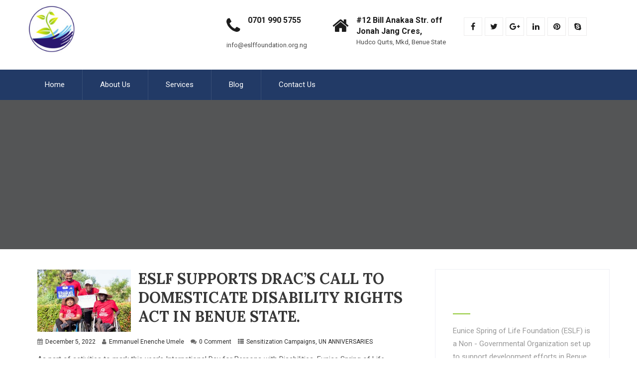

--- FILE ---
content_type: text/html; charset=UTF-8
request_url: http://www.eslffoundation.org.ng/tag/domesticatedisabilitiesrightsactnow/
body_size: 11328
content:

<!DOCTYPE html>
<html xmlns="http://www.w3.org/1999/xhtml" lang="en-US">
<head>
<meta http-equiv="Content-Type" content="text/html; charset=UTF-8" />	
<!--[if IE]><meta http-equiv="X-UA-Compatible" content="IE=edge,chrome=1"><![endif]-->
<meta name="viewport" content="width=device-width, initial-scale=1.0, user-scalable=no"/>
<link rel="profile" href="http://gmpg.org/xfn/11"/>
<link rel="pingback" href="http://www.eslffoundation.org.ng/xmlrpc.php" /> 
<title>#DomesticateDisabilitiesRightsActNow &#8211; Eunice Spring of Life Foundation</title>
<link rel='dns-prefetch' href='//fonts.googleapis.com' />
<link rel='dns-prefetch' href='//s.w.org' />
<link rel="alternate" type="application/rss+xml" title="Eunice Spring of Life Foundation &raquo; Feed" href="https://www.eslffoundation.org.ng/feed/" />
<link rel="alternate" type="application/rss+xml" title="Eunice Spring of Life Foundation &raquo; Comments Feed" href="https://www.eslffoundation.org.ng/comments/feed/" />
<link rel="alternate" type="application/rss+xml" title="Eunice Spring of Life Foundation &raquo; #DomesticateDisabilitiesRightsActNow Tag Feed" href="https://www.eslffoundation.org.ng/tag/domesticatedisabilitiesrightsactnow/feed/" />
		<script type="text/javascript">
			window._wpemojiSettings = {"baseUrl":"https:\/\/s.w.org\/images\/core\/emoji\/13.0.1\/72x72\/","ext":".png","svgUrl":"https:\/\/s.w.org\/images\/core\/emoji\/13.0.1\/svg\/","svgExt":".svg","source":{"concatemoji":"http:\/\/www.eslffoundation.org.ng\/wp-includes\/js\/wp-emoji-release.min.js?ver=5.6.16"}};
			!function(e,a,t){var n,r,o,i=a.createElement("canvas"),p=i.getContext&&i.getContext("2d");function s(e,t){var a=String.fromCharCode;p.clearRect(0,0,i.width,i.height),p.fillText(a.apply(this,e),0,0);e=i.toDataURL();return p.clearRect(0,0,i.width,i.height),p.fillText(a.apply(this,t),0,0),e===i.toDataURL()}function c(e){var t=a.createElement("script");t.src=e,t.defer=t.type="text/javascript",a.getElementsByTagName("head")[0].appendChild(t)}for(o=Array("flag","emoji"),t.supports={everything:!0,everythingExceptFlag:!0},r=0;r<o.length;r++)t.supports[o[r]]=function(e){if(!p||!p.fillText)return!1;switch(p.textBaseline="top",p.font="600 32px Arial",e){case"flag":return s([127987,65039,8205,9895,65039],[127987,65039,8203,9895,65039])?!1:!s([55356,56826,55356,56819],[55356,56826,8203,55356,56819])&&!s([55356,57332,56128,56423,56128,56418,56128,56421,56128,56430,56128,56423,56128,56447],[55356,57332,8203,56128,56423,8203,56128,56418,8203,56128,56421,8203,56128,56430,8203,56128,56423,8203,56128,56447]);case"emoji":return!s([55357,56424,8205,55356,57212],[55357,56424,8203,55356,57212])}return!1}(o[r]),t.supports.everything=t.supports.everything&&t.supports[o[r]],"flag"!==o[r]&&(t.supports.everythingExceptFlag=t.supports.everythingExceptFlag&&t.supports[o[r]]);t.supports.everythingExceptFlag=t.supports.everythingExceptFlag&&!t.supports.flag,t.DOMReady=!1,t.readyCallback=function(){t.DOMReady=!0},t.supports.everything||(n=function(){t.readyCallback()},a.addEventListener?(a.addEventListener("DOMContentLoaded",n,!1),e.addEventListener("load",n,!1)):(e.attachEvent("onload",n),a.attachEvent("onreadystatechange",function(){"complete"===a.readyState&&t.readyCallback()})),(n=t.source||{}).concatemoji?c(n.concatemoji):n.wpemoji&&n.twemoji&&(c(n.twemoji),c(n.wpemoji)))}(window,document,window._wpemojiSettings);
		</script>
		<style type="text/css">
img.wp-smiley,
img.emoji {
	display: inline !important;
	border: none !important;
	box-shadow: none !important;
	height: 1em !important;
	width: 1em !important;
	margin: 0 .07em !important;
	vertical-align: -0.1em !important;
	background: none !important;
	padding: 0 !important;
}
</style>
	<link rel='stylesheet' id='wp-block-library-css'  href='http://www.eslffoundation.org.ng/wp-includes/css/dist/block-library/style.min.css?ver=5.6.16' type='text/css' media='all' />
<link rel='stylesheet' id='contact-form-7-css'  href='http://www.eslffoundation.org.ng/wp-content/plugins/contact-form-7/includes/css/styles.css?ver=5.4.2' type='text/css' media='all' />
<link rel='stylesheet' id='sktbuilder-frontend-style-css'  href='http://www.eslffoundation.org.ng/wp-content/plugins/skt-builder/assets/css/sktbuilder-frontend-custom.css?ver=5.6.16' type='text/css' media='all' />
<link rel='stylesheet' id='sktbuilder-lib-style-css'  href='http://www.eslffoundation.org.ng/wp-content/plugins/skt-builder/sktbuilder/blocks/lib.css?ver=5.6.16' type='text/css' media='all' />
<link rel='stylesheet' id='sktbuilder-animations-css-css'  href='http://www.eslffoundation.org.ng/wp-content/plugins/skt-builder/sktbuilder/blocks/animation.css?ver=5.6.16' type='text/css' media='all' />
<link rel='stylesheet' id='owlcarousel-css-css'  href='http://www.eslffoundation.org.ng/wp-content/plugins/skt-builder/sktbuilder/blocks/owlcarousel/assets/owl.carousel.css?ver=5.6.16' type='text/css' media='all' />
<link rel='stylesheet' id='glyphicons-css-css'  href='http://www.eslffoundation.org.ng/wp-content/plugins/skt-builder/sktbuilder/blocks/glyphicons/assets/css/glyphicons.css?ver=5.6.16' type='text/css' media='all' />
<link rel='stylesheet' id='fontawesome-css-css'  href='http://www.eslffoundation.org.ng/wp-content/plugins/skt-builder/sktbuilder/blocks/fontawesome/assets/css/fontawesome.css?ver=5.6.16' type='text/css' media='all' />
<link rel='stylesheet' id='complete-style-css'  href='http://www.eslffoundation.org.ng/wp-content/themes/solar-energy-pro/style.css?ver=5.6.16' type='text/css' media='all' />
<link rel='stylesheet' id='complete-style-core-css'  href='http://www.eslffoundation.org.ng/wp-content/themes/solar-energy-pro/style_core.css?ver=5.6.16' type='text/css' media='all' />
<link rel='stylesheet' id='complete-animated_css-css'  href='http://www.eslffoundation.org.ng/wp-content/themes/solar-energy-pro/assets/css/animate.min.css?ver=5.6.16' type='text/css' media='all' />
<link rel='stylesheet' id='complete-static_css-css'  href='http://www.eslffoundation.org.ng/wp-content/themes/solar-energy-pro/assets/css/nivo-slider.css?ver=5.6.16' type='text/css' media='all' />
<link rel='stylesheet' id='complete-gallery_css-css'  href='http://www.eslffoundation.org.ng/wp-content/themes/solar-energy-pro/assets/css/prettyPhoto.css?ver=5.6.16' type='text/css' media='all' />
<link rel='stylesheet' id='complete-awesome_css-css'  href='http://www.eslffoundation.org.ng/wp-content/themes/solar-energy-pro/assets/fonts/font-awesome.css?ver=5.6.16' type='text/css' media='all' />
<link rel='stylesheet' id='complete_google_fonts-css'  href='//fonts.googleapis.com/css?family=Roboto%3Aregular%2Citalic%2C900%2C700%2C500%2C300%2C100%7CLora%3Aregular%2Citalic%2C700%7CLato%3Aregular%2Citalic%2C900%2C700%2C300%2C100%26subset%3Dlatin%2C' type='text/css' media='screen' />
<script type='text/javascript' src='http://www.eslffoundation.org.ng/wp-includes/js/jquery/jquery.min.js?ver=3.5.1' id='jquery-core-js'></script>
<script type='text/javascript' src='http://www.eslffoundation.org.ng/wp-includes/js/jquery/jquery-migrate.min.js?ver=3.3.2' id='jquery-migrate-js'></script>
<script type='text/javascript' src='http://www.eslffoundation.org.ng/wp-content/plugins/skt-builder/assets/js/sktbuilder-frontend-custom-front.js?ver=5.6.16' id='sktbuilder-frontend-custom-front-js'></script>
<script type='text/javascript' src='http://www.eslffoundation.org.ng/wp-content/themes/solar-energy-pro/assets/js/complete.js?ver=1' id='complete_js-js'></script>
<script type='text/javascript' src='http://www.eslffoundation.org.ng/wp-content/themes/solar-energy-pro/assets/js/other.js?ver=1' id='complete_otherjs-js'></script>
<script type='text/javascript' src='http://www.eslffoundation.org.ng/wp-content/themes/solar-energy-pro/assets/js/jquery.bxslider.min.js?ver=1' id='complete_testimonialjs-js'></script>
<script type='text/javascript' src='http://www.eslffoundation.org.ng/wp-content/themes/solar-energy-pro/assets/js/index.js?ver=1' id='complete_index-js'></script>
<script type='text/javascript' src='http://www.eslffoundation.org.ng/wp-content/themes/solar-energy-pro/assets/js/jquery.quicksand.js?ver=1' id='complete_galjs1-js'></script>
<script type='text/javascript' src='http://www.eslffoundation.org.ng/wp-content/themes/solar-energy-pro/assets/js/script.js?ver=1' id='complete_galjs3-js'></script>
<script type='text/javascript' src='http://www.eslffoundation.org.ng/wp-content/themes/solar-energy-pro/assets/js/counterup.min.js?ver=1' id='complete_count-js'></script>
<script type='text/javascript' src='http://www.eslffoundation.org.ng/wp-content/themes/solar-energy-pro/assets/js/verticalslider.js?ver=1' id='complete_verticalslider-js'></script>
<script type='text/javascript' src='http://www.eslffoundation.org.ng/wp-content/themes/solar-energy-pro/assets/js/jquery.prettyPhoto.js?ver=1' id='complete_galjs4-js'></script>
<link rel="https://api.w.org/" href="https://www.eslffoundation.org.ng/wp-json/" /><link rel="alternate" type="application/json" href="https://www.eslffoundation.org.ng/wp-json/wp/v2/tags/133" /><link rel="EditURI" type="application/rsd+xml" title="RSD" href="https://www.eslffoundation.org.ng/xmlrpc.php?rsd" />
<link rel="wlwmanifest" type="application/wlwmanifest+xml" href="http://www.eslffoundation.org.ng/wp-includes/wlwmanifest.xml" /> 
<meta name="generator" content="WordPress 5.6.16" />
<style type="text/css">

/*Fixed Background*/

	/*BOXED LAYOUT*/
	.site_boxed .layer_wrapper, body.home.site_boxed #slidera {width: 83.5%;float: left;margin: 0 8.25%;
	background: #ffffff;}
	.site_boxed .stat_bg, .site_boxed .stat_bg_overlay{width: 83.5%;}
	.site_boxed .social_buttons{background: #ffffff;}
	.site_boxed .center {width: 95%!important;margin: 0 auto;}
	.site_boxed .head_top .center{ width:95%!important;}



/*Site Content Text Style*/
body, input, textarea{ 
	font-family:Roboto; 	font-size:15px; }

.single_post .single_post_content .tabs li a:link, .single_post .single_post_content .tabs li a:visited{ color:#606060;}


.post_head, .author_div{ background:#545556;}
.post_head_bg, .author_div_bg{background:url();}

/*Feattured Boxes Section*/
.featured_area_bg{background:url();}
.featured_area{background-color:#f2f2f2;}
.featured_block img{height:70px;; width:70px;} 
.featured_block{background-color:#ffffff;}

.shortmore a, a.servread, .sktmore, .style4read{background-color:#383939;}
.shortmore a:hover, a.servread:hover, .sktmore:hover, .post_block_style4:hover .style4read{background-color:#92c938;} 

.expanding-grid .spacer{background-color:#92c938;}
.expand-left h2, .expand-left{color:#000000;}

.headingseperator h3{color:#000000;}
.headingseperator h3::after{border-bottom-color:#92c938;}


.plans .plan-box{background-color:#ffffff;}

.plans .plan-price, .plans.has-popular .plan-box.popular-plan .plan-button a{background-color:#92c938;color:#ffffff;}

.plans .yes::before{color:#92c938;}
.plans .plan-content li{color:#454646;}

.plans .plan-button a{background-color:#fafafa;}


.expanding-grid .links > li a.active:after{border-bottom-color:#92c938;}
.squarebox{background-color:#ffffff;}
.squarebox:hover{background-color:#79ab9f;}
.squaretitle{color:#000000;}

.perfectbox{background-color:#ffffff; border-color:#eaeaea;}
.perfectborder:hover, .perfectbox:hover{border-color:#92c938 !important;}

.post_block_style3{background-color:#ffffff; border-color:#f3f3f3;}
.post_block_style3:before{background:#f3f3f3;}

	.post_block_style4{background:#ffffff;}

.post_block_style4:hover h5{color:rgba(146,201,56, 1)!important;}
.post_block_style4:hover{border-color:rgba(146,201,56, 1)!important;}

/*Home Section 1*/
.home1_section_area{background-color:#f8f8f8;}
.home1_section_area_bg{background:url();}

/*Home Section 2*/
.home2_section_area{background-color:#ffffff;}
.home2_section_area_bg{background:url();}

/*Home Section 3*/
.home3_section_area{background-color:#f8f8f8;}
.home3_section_area_bg{background:url();}

/*Home Section 4*/
.home4_section_area{background-color:#ffffff;}
.home4_section_area_bg{background:url(http://www.eslffoundation.org.ng/wp-content/themes/solar-energy-pro/images/section-4-bg.jpg);}


/*Home Section 5*/
.home5_section_area{background-color:#f8f8f8;}
.home5_section_area_bg{background:url();}

/*Home Section 6*/
.home6_section_area{background-color:#ffffff;}
.home6_section_area_bg{background:url();}

/*Home Section 7*/
.home7_section_area{background-color:#f8f8f8;}
.home7_section_area_bg{background:url();}

/*Home Section 8*/
.home8_section_area{background-color:#ffffff;}
.home8_section_area_bg{background:url(http://www.eslffoundation.org.ng/wp-content/themes/solar-energy-pro/images/section-8-bg.jpg);}

/*Home Section 9*/
.home9_section_area{background-color:#ffffff;}
.home9_section_area_bg{background:url();}

/*Home Section 10*/
.home10_section_area{background-color:#f8f8f8;}
.home10_section_area_bg{background:url();}

/*Home Section 11*/
.home11_section_area{background-color:#ffffff;}
.home11_section_area_bg{background:url();}

/*Home Section 12*/
.home12_section_area{background-color:#f8f8f8;}
.home12_section_area_bg{background:url();}

/*Home Section 13*/
.home13_section_area{background-color:#ffffff;}
.home13_section_area_bg{background:url();}

/*Home Section 14*/
.home14_section_area{background-color:#f1f1f1;}
.home14_section_area_bg{background:url();}

/*Home Section 15*/
.home15_section_area{background-color:#f6f6f6;}
.home15_section_area_bg{background:url();}

/*Home Section 16*/
.home16_section_area{background-color:#ffffff;}
.home16_section_area_bg{background:url();}

/*Home Section 17*/
.home17_section_area{background-color:#ffffff;}
.home17_section_area_bg{background:url();}


/*-----------------------------COLORS------------------------------------*/
		/*Header Color*/
		.header{ position:relative!important; background-color: rgba(255,255,255, 1) !important;}


				
		/*Head Top Bar Color*/
	 
		 .home .head-info-area, .home.has_trans_header .page .heade{background-color: rgba(249,249,249, 1) !important; z-index:9; position:relative;}
		
		.page .head-info-area, .single .head-info-area, .archive .head-info-area, .search .head-info-area, .error404 .head-info-area{ background:#f9f9f9;}
		
		 
		
		
						@media screen and (max-width: 480px){
		.home.has_trans_header .header{ background:#ffffff!important;}
		}
		/*LOGO*/
		.logo img{height:100px; width:100px; margin-top:10px;} 

				.logo h2, .logo h1, .logo h2 a:link, .logo h2 a:visited, .logo h1 a:link, .logo h1 a:visited, .logo h2 a:hover, .logo h1 a:hover{ 
			font-family:'Lora'; 			font-size:28px;			color:#000000;
		}
		.logo h2 span, .logo h1 span, .logo h2 a:link span, .logo h2 a:visited span, .logo h1 a:link span, .logo h1 a:visited span{ 
			color:#223a66;
		}
		/*HEADER TEXT BAR*/
				.head-info-area, .head-info-area a:link, .head-info-area a:visited, .header-right{ 
			font-family:'Roboto'; 			font-size:13px;			color:#1d1d1d !important;
		}	
		.header-right .social-icons a:link, .header-right .social-icons a:visited{color:#1d1d1d;}
		.head-info-area a:hover{ 
			color:#4169e1;
		}		
		a:link, a:visited, .woocommerce ul.products li.product .price, .woocommerce div.product p.price, .woocommerce div.product span.price, .woocommerce .star-rating span, .woocommerce-page .star-rating span{color:#92c938;}
		a:hover{color:#282828;}
		/*Slider Title*/
				.title{ 
			font-family:'Lora'; 			font-size:46px;			color:#ffffff;
		}	
		.title:after{border-color:#ffffff;}
		
				.slidedesc{ 
			font-family:'Roboto'; 			font-size:16px;			color:#ffffff;
		}	
		
				.slidebtn{ 
			font-family:'Roboto'; 			font-size:14px;;
		}
		.slidebtn a{color:#ffffff; background-color:#ffad00;}	
		.slidebtn a:hover{background-color:#282828}	
		.nivo-controlNav a, .nivo-directionNav a{background-color:#ffffff}
		.nivo-directionNav a{color:#282828}
		.nivo-controlNav a.active, a.nivo-prevNav:hover, a.nivo-nextNav:hover{background-color:#282828}				
		
		/* Global H1 */	
						h1, h1 a:link, h1 a:visited{ 
			font-family:'Lora'; 			font-size:32px;			color:#373737;
		}
		h1 a:hover{ color:#92c938;}
		
		/* Global H2 */	
				h2, h2 a:link, h2 a:visited{ 
			font-family:'Lora'; 			font-size:30px;		color:#373737;
		}
		
		h2 a:hover{ 
			color:#92c938;
		}
		
		/* Global H3 */	
						h3, h3 a:link, h3 a:visited{ 
			font-family:'Roboto'; 			font-size:24px;		color:#fff;
		}
		
		h3 a:hover{ 
			color:#92c938;
		}
		
		/* Global H4 */	
						h4, h4 a:link, h4 a:visited{ 
			font-family:'Roboto'; 			font-size:21px;		color:#373737;
		}
		
		h4 a:hover{ 
			color:#92c938;
		}	
		
		/* Global H5 */	
				h5, h5 a:link, h5 a:visited{ 
			font-family:'Roboto'; 			font-size:20px;		color:#000000;
		}
		
		h5 a:hover{ 
			color:#92c938;
		}	
		
		/* Global H6 */	
				h6, h6 a:link, h6 a:visited{ 
			font-family:'Roboto'; 			font-size:18px;		color:#373737;
		}
		h6 a:hover, .cols1:hover h6, .cols2:hover h6, .cols3:hover h6, .cols4:hover h6{color:#92c938;}
				
		.bx-wrapper .bx-prev, .bx-wrapper .bx-next{background-color:#393939;}
		.bx-wrapper .bx-prev:hover, .bx-wrapper .bx-next:hover{background:#92c938;}
				
		/* Post Meta Color */
		.post_block_style1_meta, .post_block_style1_meta a:link, .post_block_style1_meta a:visited, .post_block_style2_meta, .post_block_style2_meta a:link, .post_block_style2_meta a:visited, .single_metainfo, .single_metainfo a:link, .single_metainfo a:visited{ 
			color:#282828;
		}
		.cols1:hover .team-thumb, .cols1:hover .team-thumb:before, .cols2:hover .team-thumb{ 
			background-color:#92c938;
		}
		.cols4 .team-thumb, .cols3 .team-thumb, .cols2 .team-thumb, .cols1 .team-thumb{background-color:#92c938;}
		/* Social Icon Background Color */
		.social-icons a:link, .social-icons a:visited{ 
			background-color:#1c1c1c;
			color:#ffffff;
		}	
		.thermometer-outer-area, .thermometer-outer-area:before{border-color:#c0c5c9;}
		.thermometer-outer{background-color:#eaeaea;}
		.thermometer-inner{background-color:#92c938;}
		
		/* Social Icon Hover Background Color */
		.social-icons a:hover{ 
			background-color:#ffffff;
			color:#92c938 !important;
		}	
		#footer .social-icons a:link:hover, .social-icons a:visited:hover{color:#92c938 !important;}
		
		/* Teambox Background Color */
					.testimonial-box{background-color:#037FAC;}	
				
					.testimonial-box:after{border-top-color:#037FAC;}
				
		.testimonila-content, .testimonilacontent, .bxslider li p, .testimonial-box{color:#ffffff;}
		.testimonilacontent h6{color:#ffffff !important;}	
	
		/* Pager Color */
		.bx-wrapper .bx-pager.bx-default-pager a:link, .bx-wrapper .bx-pager.bx-default-pager a:visited{ 
			background:#ffffff;
		}	
		
		/* Pager Active Color */
		.bx-wrapper .bx-pager.bx-default-pager a:hover, .bx-wrapper .bx-pager.bx-default-pager a.active{ 
			background:#ffad00;
		}
		/* Gallery Filter Active Bgcolor */
		.portfolio-area li h3.gallerytitle{color:#ffffff;}	
		.portfolio-area li{background-color:#92c938;}	
		li.active a:link, li.active a:visited{ 
			background-color:#92c938;
			color:#ffffff !important;
		}	
		.portfolio-categ li.active a, .portfolio-categ li a:hover{color:#92c938 !important;}	
		.portfolio-categ li{border-color:rgba(0,0,0, 0.2);}
		/* Gallery Filter Active Bgcolor */
		.portfolio-categ li a:link, .portfolio-categ li a:visited{color:#000000;}			
		
		/* Skills Bar Background Color */
		.skill-bg{ 
			background-color:#f8f8f8;
		}	
		
		/* Skills Bar Text Color */
		.skillbar-title{ 
			color:#ffffff;
		}			
															
		#simple-menu{color:#ffffff;}
		body.home.has_trans_header #simple-menu{color:#ffffff;}
		span.desc{color:rgba(0,0,0, 0.5);}
		/*MENU Text Color*/
		

	#topmenu{background-color:rgba(34,58,102, 1) !important;} 
		 
		 #topmenu ul li{border-right-color:rgba(255,255,255, 0.1);}
		
		
		#topmenu ul li a:link, #topmenu ul li a:visited{color:#ffffff;}
		#topmenu ul li.menu_hover>a:link, #topmenu ul li.menu_hover>a:visited, body.has_trans_header.home #topmenu ul li.menu_hover>a:link, body.has_trans_header.home #topmenu ul li.menu_hover>a:visited{color:#ffffff;}
		#topmenu ul li.current-menu-item>a:link, #topmenu ul li.current-menu-item>a:visited, #topmenu ul li.current-menu-parent>a:link, #topmenu ul li.current_page_parent>a:visited, #topmenu ul li.current-menu-ancestor>a:link, #topmenu ul li.current-menu-ancestor>a:visited{color:#ffffff;}
		#topmenu ul li ul{border-color:#ffffff transparent transparent transparent;}
		#topmenu ul.menu>li:hover:after{background-color:#ffffff;}
		#topmenu ul li ul li a:hover{color:#ffffff;}
		
		#topmenu .menu_hover > a:link, #topmenu .menu_hover > a:visited, #topmenu ul li.current-menu-item>a:link, #topmenu ul li.current-menu-item>a:visited, #topmenu ul li.current-menu-parent>a:link, #topmenu ul li.current_page_parent>a:visited, #topmenu ul li.current-menu-ancestor>a:link, #topmenu ul li.current-menu-ancestor>a:visited{	background:#2a2a2a !important;}
		
		
		#topmenu ul.menu ul li{background-color:#e8f1f6;}		
		
		#topmenu ul.sub-menu li a, #topmenu ul.children li a{color:#282828;}	
		#topmenu ul.sub-menu li a:hover, #topmenu ul.children li a:hover, #topmenu li.menu_highlight_slim:hover, #topmenu ul.sub-menu li.current_page_item a, #topmenu ul.children li.current_page_item a, #topmenu ul.sub-menu li.current-menu-item a, #topmenu ul.children li.current-menu-item a{background-color:#2a2a2a !important;}	

		.sidr{ background-color:#383939;}
		.pad_menutitle{ background-color:#223a66;}
		.sidr ul li a, .sidr ul li span, .sidr ul li ul li a, .sidr ul li ul li span{color:#FFFFFF;}	
		
		#simple-menu .fa-bars{color:#000000 !important;}
		.pad_menutitle .fa-bars, .pad_menutitle .fa-times{color:#FFFFFF !important;}				

		.head_soc .social_bookmarks a:link, .head_soc .social_bookmarks a:visited{color:#ffffff;}
		.head_soc .social_bookmarks.bookmark_hexagon a:before {border-bottom-color: rgba(255,255,255, 0.3)!important;}
		.head_soc .social_bookmarks.bookmark_hexagon a i {background:rgba(255,255,255, 0.3)!important;}
		.head_soc .social_bookmarks.bookmark_hexagon a:after { border-top-color:rgba(255,255,255, 0.3)!important;}
		

		/*BASE Color*/
		.widget_border, .heading_border, #wp-calendar #today, .thn_post_wrap .more-link:hover, .moretag:hover, .search_term #searchsubmit, .error_msg #searchsubmit, #searchsubmit, .complete_pagenav a:hover, .nav-box a:hover .left_arro, .nav-box a:hover .right_arro, .pace .pace-progress, .homeposts_title .menu_border, span.widget_border, .ast_login_widget #loginform #wp-submit, .prog_wrap, .lts_layout1 a.image, .lts_layout2 a.image, .lts_layout3 a.image, .rel_tab:hover .related_img, .wpcf7-submit, .woo-slider #post_slider li.sale .woo_sale, .nivoinner .slide_button_wrap .lts_button, #accordion .slide_button_wrap .lts_button, .img_hover, p.form-submit #submit, .optimposts .type-product a.button.add_to_cart_button, .home11_section_area .columns-col-4, .home11_section_area .columns-col-4:before, .home1_section_area .center .view-all-btn:after, .home1_section_area .center .left-title h2 span:after{background:#92c938;} 
		
.woocommerce span.onsale, .woocommerce-MyAccount-navigation li.is-active a, .woocommerce-MyAccount-navigation li a:hover, .woocommerce #respond input#submit.alt, .woocommerce a.button.alt, .woocommerce button.button.alt, .woocommerce input.button.alt{background:#92c938 !important;} 
.work-higlight:before{border-left-color:#92c938;} 
.woocommerce-MyAccount-navigation li a{ background:rgba(146,201,56, 0.1) !important;}

input[type=submit]:hover, .woocommerce #respond input#submit.alt:hover, .woocommerce a.button.alt:hover, .woocommerce button.button.alt:hover, .woocommerce input.button.alt:hover{ background:rgba(146,201,56, 0.7) !important;}

		
		.share_active, .comm_auth a, .logged-in-as a, .citeping a, .lay3 h2 a:hover, .lay4 h2 a:hover, .lay5 .postitle a:hover, .nivo-caption p a, .acord_text p a, .org_comment a, .org_ping a, .contact_submit input:hover, .widget_calendar td a, .ast_biotxt a, .ast_bio .ast_biotxt h3, .lts_layout2 .listing-item h2 a:hover, .lts_layout3 .listing-item h2 a:hover, .lts_layout4 .listing-item h2 a:hover, .lts_layout5 .listing-item h2 a:hover, .rel_tab:hover .rel_hover, .post-password-form input[type~=submit], .bio_head h3, .blog_mo a:hover, .ast_navigation a:hover, .lts_layout4 .blog_mo a:hover{color:#92c938;}
		#home_widgets .widget .thn_wgt_tt, #sidebar .widget .thn_wgt_tt, #footer .widget .thn_wgt_tt, .astwt_iframe a, .ast_bio .ast_biotxt h3, .ast_bio .ast_biotxt a, .nav-box a span, .lay2 h2.postitle:hover a{color:#92c938;}
		.pace .pace-activity{border-top-color: #92c938!important;border-left-color: #92c938!important;}
		.pace .pace-progress-inner{box-shadow: 0 0 10px #92c938, 0 0 5px #92c938;
		  -webkit-box-shadow: 0 0 10px #92c938, 0 0 5px #92c938;
		  -moz-box-shadow: 0 0 10px #92c938, 0 0 5px #92c938;}
		
		.fotorama__thumb-border, .ast_navigation a:hover{ border-color:#92c938!important;}
		
		
		/*Text Color on BASE COLOR Element*/
		.icon_round a, #wp-calendar #today, .moretag:hover, .search_term #searchsubmit, .error_msg #searchsubmit, .complete_pagenav a:hover, .ast_login_widget #loginform #wp-submit, #searchsubmit, .prog_wrap, .rel_tab .related_img i, .lay1 h2.postitle a, .nivoinner .slide_button_wrap .lts_button, #accordion .slide_button_wrap .lts_button, .lts_layout1 .icon_wrap a, .lts_layout2 .icon_wrap a, .lts_layout3 .icon_wrap a, .lts_layout1 .icon_wrap a:hover{color:#FFFFFF;}
		.thn_post_wrap .listing-item .moretag:hover, body .lts_layout1 .listing-item .title, .lts_layout2 .img_wrap .complete_plus, .img_hover .icon_wrap a, body .thn_post_wrap .lts_layout1 .icon_wrap a, .wpcf7-submit, .woo-slider #post_slider li.sale .woo_sale, p.form-submit #submit, .optimposts .type-product a.button.add_to_cart_button{color:#FFFFFF;}




/*Sidebar Widget Background Color */
#sidebar .widget{ background:#FFFFFF;}
#sidebar .widget_wrap{border-color:#eeeff5;}
/*Widget Title Color */
#sidebar .widget-title, #sidebar .widget-title a{color:#666666;}

#sidebar #sidebar .widget, #sidebar .widget .widget_wrap{ color:#999999;}
#sidebar .widget .widgettitle, #sidebar .widget .widgettitle a:link, #sidebar .widget .widgettitle a:visited{font-size:20px;}

#sidebar .widget li a, #sidebar .widget a, #sidebar li i{ color:#141414;}
#sidebar .widget li a:hover, #sidebar .widget a:hover, #sidebar li:hover i, #sidebar li.current-cat a{ color:#92c938;}


.flipcard .front{background-color:#ffffff; border-color:#e0e0e0;}

.flipcard .back{background-color:#f7f7f7; border-color:#000000;}

.divider5 span, .divider6 span{background-color:#8c8b8b;}
.divider1, .divider2, .divider3, .divider4, .divider5, .divider6, .fusion-title .title-sep, .fusion-title.sep-underline, .product .product-border, .fusion-title .title-sep{border-color:#8c8b8b;}

.timeline-both-side li .timeline-description{background-color:#ffffff;}

.timeline-both-side:before, .timeline-both-side li .border-line, .timeline-both-side li .border-line:before{background-color:#dedede;}

.timeline-both-side:after, .timeline-both-side li .timeline-description{border-color:#dedede;}
.griditem{background-color:#ffffff;}
.griditem{border-color:#cccccc;}

	.serviceboxbg{ padding:12% 7.5% 5.5% 7.5%; background-color:#f8f8f8; }
	.serviceboxbg:hover{background-color:#ffffff;box-shadow:0 0 15px rgba(224, 221, 221, 0.7);}
.servicebox h5{color:#000000 !important;}
.serviceboxbg p{color:rgba(0,0,0, 0.8);}
.servicebox:hover h5{color:#92c938 !important;}

.tabs-wrapper ul.tabs li a, .tabs-wrapper .tab-content p, .tabs-wrapper .tab-content h3{color:#ffffff;}

.tabs-wrapper ul.tabs li a{border-color:rgba(255,255,255, 0.4);}
.tabs-wrapper ul.tabs li a.selected, .tabs-wrapper ul.tabs li a:hover{border-color:rgba(255,255,255, 0.4); background:rgba(255,255,255, 1);color:#036a9f;}

#footer .footercols1 h4, #footer .footercols2 h4, #footer .footercols3 h4, #footer .footercols4 h4{color:#ffffff;}
#footer .contact-info{background:#161616;}
#footer .contact-info .box i{color:#ffffff;}
#footer .contact-info .box h5{color:#ffffff;}
#footer .contact-info .box p{color:#757575;}
#footer .contact-info .box i::after{background:#92c938;}
#footer .contact-info .box{border-right-color:#1f1f1f;}


/*FOOTER WIDGET COLORS*/
#footer{background: #1e1e1e;}

#footer .footercols1, #footer .footercols2, #footer .footercols3, #footer .footercols4, .footer-post-area ul li h6, .footer-post-area ul li h6 a:link, .footer-post-area ul li h6 a:visited, .footmenu li a, #footer a, #footer ul li a{color:#d9d9d9;}

.infoseparator{border-color:rgba(217,217,217, 0.1);}

.footmenu li a:hover, .footmenu li.current_page_item a, #footer a:hover, #footer ul li a:hover, #footer ul li.current_page_item a, #footer ul li.current-cat a, .infoseparator span, #footer .rowfooter p span{color: #92c938 !important;}
#footer .footercols1 h4:after, #footer .footercols2 h4:after, #footer .footercols3 h4:after, #footer .footercols4 h4:after{background-color: #92c938;}

#copyright a{color: #92c938;}

.newsletter-form i{background-color: #92c938;}
.newsletter-form i:hover{background-color: rgba(217,217,217, 1);}
/*COPYRIGHT COLORS*/
#copyright{background-color:#191919;}
.copytext, .copytext a:link, .copytext a:visited{color: #8d8e8e;}

.foot_soc .social_bookmarks a:link, .foot_soc .social_bookmarks a:visited{color:#8d8e8e;}
.foot_soc .social_bookmarks.bookmark_hexagon a:before {border-bottom-color: rgba(141,142,142, 0.3);}
.foot_soc .social_bookmarks.bookmark_hexagon a i {background:rgba(141,142,142, 0.3);}
.foot_soc .social_bookmarks.bookmark_hexagon a:after { border-top-color:rgba(141,142,142, 0.3);}



/*-------------------------------------TYPOGRAPHY--------------------------------------*/

/*Post Titles and headings Font*/
.postitle, .product_title{ font-family:Lato;}

/*Menu Font*/
#topmenu ul li a{ font-family:Roboto;}



#topmenu ul li a{font-size:15px;}
#topmenu ul li {line-height: 15px;}

/*Body Text Color*/
body, .home_cat a, .contact_submit input, .comment-form-comment textarea{ color:#606060;}
.single_post_content .tabs li a{ color:#606060;}
.thn_post_wrap .listing-item .moretag{ color:#606060;}
	
	

/*Post Title */
.postitle, .postitle a, .nav-box a, h3#comments, h3#comments_ping, .comment-reply-title, .related_h3, .nocomments, .lts_layout2 .listing-item h2 a, .lts_layout3 .listing-item h2 a, .lts_layout4 .listing-item h2 a, .author_inner h5, .product_title, .woocommerce-tabs h2, .related.products h2, .optimposts .type-product h2.postitle a, .woocommerce ul.products li.product h3{ text-decoration:none; color:#282828;}

/*Woocommerce*/
.optimposts .type-product a.button.add_to_cart_button:hover{background-color:#FFFFFF;color:#92c938;} 
.optimposts .lay2_wrap .type-product span.price, .optimposts .lay3_wrap .type-product span.price, .optimposts .lay4_wrap  .type-product span.price, .optimposts .lay4_wrap  .type-product a.button.add_to_cart_button{color:#282828;}
.optimposts .lay2_wrap .type-product a.button.add_to_cart_button:before, .optimposts .lay3_wrap .type-product a.button.add_to_cart_button:before{color:#282828;}
.optimposts .lay2_wrap .type-product a.button.add_to_cart_button:hover:before, .optimposts .lay3_wrap .type-product a.button.add_to_cart_button:hover:before, .optimposts .lay4_wrap  .type-product h2.postitle a{color:#92c938;}


@media screen and (max-width: 480px){
body.home.has_trans_header .header .logo h1 a:link, body.home.has_trans_header .header .logo h1 a:visited{ color:#000000!important;}
body.home.has_trans_header .header #simple-menu{color:#ffffff!important;}
}

/*USER'S CUSTOM CSS---------------------------------------------------------*/
/*---------------------------------------------------------*/
</style>

<!--[if IE]>
<style type="text/css">
.text_block_wrap, .home .lay1, .home .lay2, .home .lay3, .home .lay4, .home .lay5, .home_testi .looper, #footer .widgets{opacity:1!important;}
#topmenu ul li a{display: block;padding: 20px; background:url(#);}
</style>
<![endif]-->
<link rel="icon" href="https://www.eslffoundation.org.ng/wp-content/uploads/2022/02/transparent-eslf-logo-85x85.jpg" sizes="32x32" />
<link rel="icon" href="https://www.eslffoundation.org.ng/wp-content/uploads/2022/02/transparent-eslf-logo.jpg" sizes="192x192" />
<link rel="apple-touch-icon" href="https://www.eslffoundation.org.ng/wp-content/uploads/2022/02/transparent-eslf-logo.jpg" />
<meta name="msapplication-TileImage" content="https://www.eslffoundation.org.ng/wp-content/uploads/2022/02/transparent-eslf-logo.jpg" />
</head>

<body class="archive tag tag-domesticatedisabilitiesrightsactnow tag-133 site_full not_frontpage">
<!--HEADER-->
<div class="header_wrap layer_wrapper">
		
<!--HEADER STARTS-->

    <div class="header type2">
            <div class="head_inner">
            <div class="center">
            <!--LOGO START-->
                <div class="logo">
                                            <a class="logoimga" title="Eunice Spring of Life Foundation" href="https://www.eslffoundation.org.ng/"><img src="http://www.eslffoundation.org.ng/wp-content/uploads/2018/02/transparent-eslf-logo.jpg" /></a>
                                                            </div>
            <!--LOGO END-->
            
            <div class="header-right"> 
                	<div class="phntp">
					<i class="fa fa-phone"></i><strong>0701 990 5755</strong> <span>info@eslffoundation.org.ng</span></div>
					
					
					
                   
                    <div class="emltp">
					<i class="fa fa-home"></i> <strong>#12 Bill Anakaa Str. off Jonah Jang Cres, </strong><span>Hudco Qurts, Mkd, Benue State</span>                    </div>
                
                <div class="sintp"><div class="social-icons"><a href="#" target="_blank" class="fa fa-facebook fa-1x" title="facebook"></a><a href="#" target="_blank" class="fa fa-twitter fa-1x" title="twitter"></a><a href="#" target="_blank" class="fa fa-google-plus fa-1x" title="google-plus"></a><a href="#" target="_blank" class="fa fa-linkedin fa-1x" title="linkedin"></a><a href="#" target="_blank" class="fa fa-pinterest fa-1x" title="pinterest"></a><a href="#" target="_blank" class="fa fa-skype fa-1x" title="skype"></a></div></div>
              
                <div class="clear"></div>                
            </div>
			<div class="clear"></div>
            </div>
            
            
 <!--MENU START--> 
                <!--MOBILE MENU START-->
                <a id="simple-menu" href="#sidr"><i class="fa-bars"></i></a>
                <!--MOBILE MENU END--> 
                <div id="topmenu" class="">
                    <div class="center">
	                    <div class="menu-header"><ul id="menu-header" class="menu"><li id="menu-item-4972" class="menu-item menu-item-type-custom menu-item-object-custom menu-item-4972"><a href="http://www.eslffoundation.org.ng">Home</a></li>
<li id="menu-item-5004" class="menu-item menu-item-type-post_type menu-item-object-page menu-item-5004"><a href="https://www.eslffoundation.org.ng/about-us-2/">About Us</a></li>
<li id="menu-item-5005" class="menu-item menu-item-type-post_type menu-item-object-page menu-item-5005"><a href="https://www.eslffoundation.org.ng/services/">Services</a></li>
<li id="menu-item-5262" class="menu-item menu-item-type-post_type menu-item-object-page current_page_parent menu-item-5262"><a href="https://www.eslffoundation.org.ng/blog-2/">Blog</a></li>
<li id="menu-item-5268" class="menu-item menu-item-type-post_type menu-item-object-page menu-item-5268"><a href="https://www.eslffoundation.org.ng/contact-layout-1/">Contact Us</a></li>
</ul></div>                    </div>
                </div>
            <!--MENU END-->
            
            <div class="clear"></div>
            
            
    </div>
</div>
<!--HEADER ENDS--></div><!--layer_wrapper class END-->

<!--Slider START-->
     
<!--Slider END-->   
	<!--Tag Posts-->
    <div class="category_wrap layer_wrapper">
        <!--CUSTOM PAGE HEADER STARTS-->
            	

   
   
            <!--Header for CATEGORY-->
      <div class="">
      <div class="post_head ">
            <!--The Page Title -->
                
      </div>
 	  </div>
      <!--page_head class END-->
      	  
      
      
        <!--CUSTOM PAGE HEADER ENDS-->
        
        
    <div class="lay4">
        <div class="center">
            <div class="lay4_wrap">
                <div class="lay4_inner">
					                    <div class="post-4258 post type-post status-publish format-standard has-post-thumbnail hentry category-sensitization-campaigns category-un tag-abilityindisability tag-domesticatedisabilitiesrightsactnow tag-stopdiscriminationagainstpwds" id="post-4258"> 

                <!--POST THUMBNAIL START-->
                        <div class="post_image">
                             <!--CALL TO POST IMAGE-->
                                                        <div class="imgwrap">
                            <a href="https://www.eslffoundation.org.ng/2022/12/05/eslf-supports-dracs-call-to-domesticate-disability-rights-act-in-benue-state/"><img width="300" height="200" src="https://www.eslffoundation.org.ng/wp-content/uploads/2022/12/IMG-20221205-WA0007-300x200.jpg" class="attachment-medium size-medium wp-post-image" alt="" loading="lazy" srcset="https://www.eslffoundation.org.ng/wp-content/uploads/2022/12/IMG-20221205-WA0007-300x200.jpg 300w, https://www.eslffoundation.org.ng/wp-content/uploads/2022/12/IMG-20221205-WA0007-1024x682.jpg 1024w, https://www.eslffoundation.org.ng/wp-content/uploads/2022/12/IMG-20221205-WA0007-768x512.jpg 768w, https://www.eslffoundation.org.ng/wp-content/uploads/2022/12/IMG-20221205-WA0007.jpg 1280w" sizes="(max-width: 300px) 100vw, 300px" /></a></div>

                                                  </div>
                 <!--POST THUMBNAIL END-->

                    <!--POST CONTENT START-->
                        <div class="post_content">
                            <h2 class="postitle"><a href="https://www.eslffoundation.org.ng/2022/12/05/eslf-supports-dracs-call-to-domesticate-disability-rights-act-in-benue-state/" title="ESLF SUPPORTS DRAC&#8217;S CALL TO DOMESTICATE DISABILITY RIGHTS ACT IN BENUE STATE.">ESLF SUPPORTS DRAC&#8217;S CALL TO DOMESTICATE DISABILITY RIGHTS ACT IN BENUE STATE.</a></h2>
                            
                         <!--META INFO START-->   
                                                        <div class="single_metainfo">
                            	<!--DATE-->
                                <i class="fa-calendar"></i><a class="comm_date">December 5, 2022</a>
                                <!--AUTHOR-->
                                <i class="fa-user"></i><a class='auth_meta' href="https://www.eslffoundation.org.ng/author/uml/">Emmanuel Enenche Umele</a>
                                <!--COMMENTS COUNT-->
                                <i class="fa-comments"></i><div class="meta_comm"><a href="https://www.eslffoundation.org.ng/2022/12/05/eslf-supports-dracs-call-to-domesticate-disability-rights-act-in-benue-state/#respond">0 Comment</a></div>                            	<!--CATEGORY-->
                              	<i class="fa-th-list"></i><div class="catag_list"><a href="https://www.eslffoundation.org.ng/category/sensitization-campaigns/" rel="category tag">Sensitization Campaigns</a>, <a href="https://www.eslffoundation.org.ng/category/un/" rel="category tag">UN ANNIVERSARIES</a></div>
                            </div>
                                                     <!--META INFO START-->  
                         
                            <p>As part of activities to mark this year’s International Day for Persons with Disabilities, Eunice Spring of Life Foundation (ESLF)...</p>                            
                        </div>
                    <!--POST CONTENT END-->
					<!--Read More Button-->
                    <div class="blog_mo"><a href="https://www.eslffoundation.org.ng/2022/12/05/eslf-supports-dracs-call-to-domesticate-disability-rights-act-in-benue-state/">+ Read More</a></div>
                    
                </div>
                 
    
                                </div><!--lay4_inner class END-->
                
        <!--PAGINATION START-->
            <div class="ast_pagenav">
					            </div>
        <!--PAGINATION END-->
            
                        
            </div><!--lay4_wrap class END-->
                    
                <!--SIDEBAR START-->    
            		<div id="sidebar">
  <div class="widgets">
    <div id="text-1" class="widget widget_text" data-widget-id="text-1"><div class="widget_wrap"><h3 class="widgettitle">About Eunice Spring of Life Foundation</h3>			<div class="textwidget"><p>Eunice Spring of Life Foundation (ESLF) is a Non - Governmental Organization set up to support development efforts in Benue State.</p>

<a href="#" class="sd-more">Learn More</a></div>
		<span class="widget_corner"></span></div></div>  </div>
</div>
            	<!--SIDEBAR END--> 
                
            </div><!--center class END-->
        </div><!--lay4 class END-->
    </div><!--layer_wrapper class END-->
    

		<a class="to_top "><i class="fa-angle-up fa-2x"></i></a>
<!--Footer Start-->
<div class="footer_wrap layer_wrapper ">
<div id="footer" class="footer-type4">
    <div class="center">
            
    	<div class="rowfooter">
            <div class="clear"></div>
    		            <div class="footercols4"><h4>ESLF INFO</h4><p>#12 Bill Anaka St. off Jonah Jang Cres,<br />Hudco Quarters, Nyiman Layout,<br />Makurdi, Benue State</p><p><div class="spacecode" style="height:20pxpx;"></div></p><p>Phone: 0701 990 5755</p><p>E-mail: info@elsffoundation.org.ng</p><p><br />Website: eslffoundation.org.ng</p></div>
            <div class="footercols4"><h4>RECENT BLOG</h4><p><div class="footer-post-area"><ul><li><a href="https://www.eslffoundation.org.ng/2025/12/18/eslf-founder-again-empowers-women-at-combined-bewip-beyip-christmas-carol-2025-calls-for-true-love-empathy-prayers/">ESLF FOUNDER EMPOWERS WOMEN AT COMBINED BEWIP/BEYIP CHRISTMAS CAROL 2025… CALLS FOR TRUE LOVE, EMPATHY, PRAYERS.</a></li><li><a href="https://www.eslffoundation.org.ng/2025/10/11/intl-day-of-the-girl-child-2025-eslf-sensitizes-gives-sanitary-pads-to-over-100-girls-in-benue-idp-camp/">INT’L DAY OF THE GIRL CHILD 2025: ESLF Sensitizes, Gives Sanitary Pads to Over 100 Girls in Benue IDP Camp.</a></li><li><a href="https://www.eslffoundation.org.ng/2025/08/19/eslf-marks-world-humanitarian-day-2025/">ESLF MARKS WORLD HUMANITARIAN DAY 2025</a></li></ul></div></p>            </div>
            <div class="footercols4"><h4>QUICK LINKS</h4><div class="menu-footermenu-container"><ul id="menu-footermenu" class="footmenu"><li id="menu-item-4987" class="menu-item menu-item-type-custom menu-item-object-custom menu-item-4987"><a href="http://sktperfectdemo.com/demos/solarenergy/">Home</a></li>
<li id="menu-item-5046" class="menu-item menu-item-type-post_type menu-item-object-page menu-item-5046"><a href="https://www.eslffoundation.org.ng/about-us-2/">About Us</a></li>
<li id="menu-item-5050" class="menu-item menu-item-type-post_type menu-item-object-page menu-item-5050"><a href="https://www.eslffoundation.org.ng/services-blocks/">Services</a></li>
<li id="menu-item-5048" class="menu-item menu-item-type-post_type menu-item-object-page menu-item-5048"><a href="https://www.eslffoundation.org.ng/flip-box/">Flip Box</a></li>
<li id="menu-item-5049" class="menu-item menu-item-type-post_type menu-item-object-page menu-item-5049"><a href="https://www.eslffoundation.org.ng/photo-gallery/">Photo Gallery</a></li>
<li id="menu-item-4988" class="menu-item menu-item-type-post_type menu-item-object-page current_page_parent menu-item-4988"><a href="https://www.eslffoundation.org.ng/blog-2/">Blog</a></li>
<li id="menu-item-5047" class="menu-item menu-item-type-post_type menu-item-object-page menu-item-5047"><a href="https://www.eslffoundation.org.ng/contact-layout-1/">Contact Us</a></li>
</ul></div></div>
            <div class="footercols4"><h4>NEWSLETTER</h4><form class="newsletter-form"><input placeholder="Enter your email" type="email"><i class="fa fa-paper-plane" aria-hidden="true"><input value="" type="submit"></i></form>
		<div class="social-icons">
			<a href="#" target="_blank" class="fa fa-facebook fa-1x" title="facebook"></a>
			<a href="#" target="_blank" class="fa fa-twitter fa-1x" title="twitter"></a>
			<a href="#" target="_blank" class="fa fa-google-plus fa-1x" title="google-plus"></a>
			<a href="#" target="_blank" class="fa fa-linkedin fa-1x" title="linkedin"></a>
			<a href="#" target="_blank" class="fa fa-pinterest fa-1x" title="pinterest"></a>
			<a href="#" target="_blank" class="fa fa-skype fa-1x" title="skype"></a>
		</div>
</div>
                                </div>              
            <div class="clear"></div> 
    </div>
</div>
<div id="copyright">
	<div class="center">
    	<div class="copytext"><p>© Copyright 2024 Eunice Spring of Life Foundation (ESLF). All Rights Reserved</p></div>
    </div>
</div>
<!--Footer END-->
</div><!--layer_wrapper class END-->

<script type="text/javascript">
	jQuery(window).load(function() {
		//STATIC SLIDER IMAGE FIXED
		var statimgheight = jQuery(".stat_has_img img").height();
		var hheight = jQuery(".header").height();		jQuery('.stat_bg').css({"background-position-y":hheight+"px", "top":hheight+"px"});
		jQuery('.stat_bg_overlay').css({ "top":hheight+"px"});
		});		
		jQuery(window).on('scroll', function() {
			var scrollTop = jQuery(this).scrollTop();
			var hheight = jQuery(".header").height();
				if ( !scrollTop ) {
					jQuery('.stat_bg').css({"background-position-y":hheight+"px"});
				}else{
					jQuery('.stat_bg').css({"background-position-y":"0px"});
				}
		});

</script>




<script type='text/javascript' src='http://www.eslffoundation.org.ng/wp-includes/js/dist/vendor/wp-polyfill.min.js?ver=7.4.4' id='wp-polyfill-js'></script>
<script type='text/javascript' id='wp-polyfill-js-after'>
( 'fetch' in window ) || document.write( '<script src="http://www.eslffoundation.org.ng/wp-includes/js/dist/vendor/wp-polyfill-fetch.min.js?ver=3.0.0"></scr' + 'ipt>' );( document.contains ) || document.write( '<script src="http://www.eslffoundation.org.ng/wp-includes/js/dist/vendor/wp-polyfill-node-contains.min.js?ver=3.42.0"></scr' + 'ipt>' );( window.DOMRect ) || document.write( '<script src="http://www.eslffoundation.org.ng/wp-includes/js/dist/vendor/wp-polyfill-dom-rect.min.js?ver=3.42.0"></scr' + 'ipt>' );( window.URL && window.URL.prototype && window.URLSearchParams ) || document.write( '<script src="http://www.eslffoundation.org.ng/wp-includes/js/dist/vendor/wp-polyfill-url.min.js?ver=3.6.4"></scr' + 'ipt>' );( window.FormData && window.FormData.prototype.keys ) || document.write( '<script src="http://www.eslffoundation.org.ng/wp-includes/js/dist/vendor/wp-polyfill-formdata.min.js?ver=3.0.12"></scr' + 'ipt>' );( Element.prototype.matches && Element.prototype.closest ) || document.write( '<script src="http://www.eslffoundation.org.ng/wp-includes/js/dist/vendor/wp-polyfill-element-closest.min.js?ver=2.0.2"></scr' + 'ipt>' );
</script>
<script type='text/javascript' id='contact-form-7-js-extra'>
/* <![CDATA[ */
var wpcf7 = {"api":{"root":"https:\/\/www.eslffoundation.org.ng\/wp-json\/","namespace":"contact-form-7\/v1"}};
/* ]]> */
</script>
<script type='text/javascript' src='http://www.eslffoundation.org.ng/wp-content/plugins/contact-form-7/includes/js/index.js?ver=5.4.2' id='contact-form-7-js'></script>
<script type='text/javascript' src='http://www.eslffoundation.org.ng/wp-includes/js/hoverIntent.min.js?ver=1.8.1' id='hoverIntent-js'></script>
<script type='text/javascript' src='http://www.eslffoundation.org.ng/wp-includes/js/wp-embed.min.js?ver=5.6.16' id='wp-embed-js'></script>
</body>
</html>